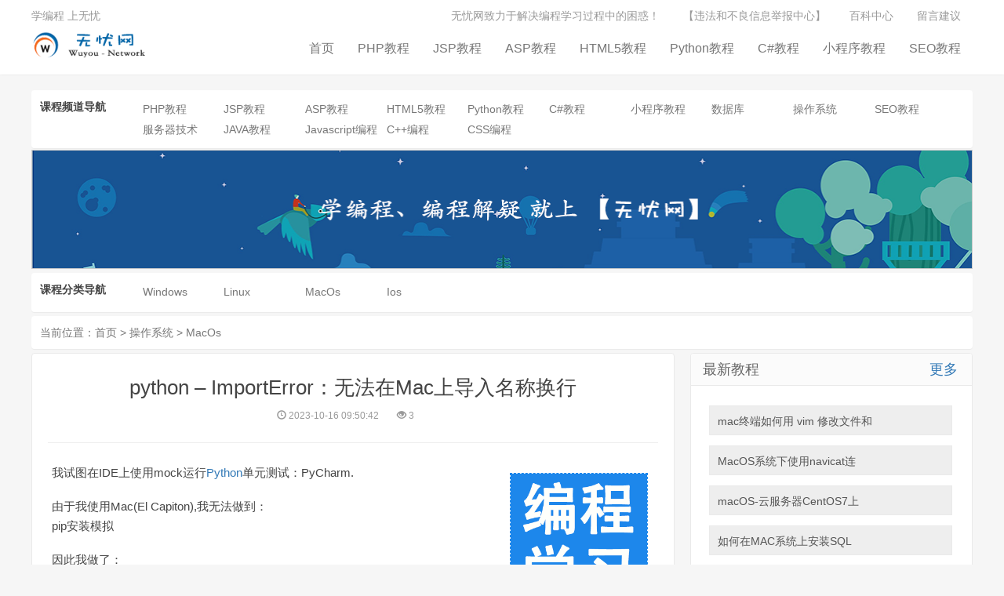

--- FILE ---
content_type: text/html
request_url: https://www.51frw.cn/system/macos/w1053.html
body_size: 7432
content:
<!doctype html>
<html lang="zh-CN">
<head>
<meta charset="utf-8">
<meta name="renderer" content="webkit">
<meta http-equiv="X-UA-Compatible" content="IE=edge">
<meta name="viewport" content="width=device-width, initial-scale=1">
<title>python – ImportError：无法在Mac上导入名称换行-无忧网</title>
<meta name="keywords" content="python – ImportError：无法在Mac上导入名称换行,无忧网">
<meta name="description" content="python – ImportError：无法在Mac上导入名称换行">
<link rel="stylesheet" type="text/css" href="/Public/Study/css/bootstrap.min.css">
<link rel="stylesheet" type="text/css" href="/Public/Study/css/nprogress.css">
<link rel="stylesheet" type="text/css" href="/Public/Study/css/style.css">
<link rel="stylesheet" type="text/css" href="/Public/Study/css/font-awesome.min.css">
<link rel="apple-touch-icon-precomposed" href="/Public/Study/images/icon.png">
<link rel="shortcut icon" href="/Public/Study/images/favicon.ico">
<script src="/Public/Study/js/jquery-2.1.4.min.js"></script>
<script src="/Public/Study/js/nprogress.js"></script>
<script src="/Public/Study/js/jquery.lazyload.min.js"></script>
<script src="/Public/Study/js/fun.js"></script>
<!--[if gte IE 9]>
<script src="/Public/Study/js/jquery-1.11.1.min.js" type="text/javascript"></script>
<script src="/Public/Study/js/html5shiv.min.js" type="text/javascript"></script>
<script src="/Public/Study/js/respond.min.js" type="text/javascript"></script>
<script src="/Public/Study/js/selectivizr-min.js" type="text/javascript"></script>
<![endif]-->
<!--[if lt IE 9]>
<script>window.location.href='upgrade-browser.html';</script>
<![endif]-->
<script type="text/javascript">
$(document).ready(function(){
	 
});
</script>
</head>
<body class="user-select single">
<header class="header">
	<nav class="navbar navbar-default" id="navbar">
		<div class="container">
		  	<div class="header-topbar hidden-xs link-border" id="topLogin">
		  		<script type="text/javascript">
		  			AjaxPost("/index.php?g=study&m=Index&a=loginTop","topLogin","");
		  		</script>
		   	</div>
		  	<div class="navbar-header">
				<button type="button" class="navbar-toggle collapsed" data-toggle="collapse" data-target="#header-navbar" aria-expanded="false"> <span class="sr-only"></span> <span class="icon-bar"></span> <span class="icon-bar"></span> <span class="icon-bar"></span> </button>
				<h1 class="logo hvr-bounce-in"><a href="/" title="无忧网"><img src="/Public/Home/images/logo.png" alt="无忧网"></a></h1>
		  	</div>
		  	<div class="collapse navbar-collapse" id="header-navbar"> 
				<ul class="nav navbar-nav navbar-right">
				  	<li><a data-cont="无忧网" title="无忧网" href="/">首页</a></li>
				  	<li><a data-cont="PHP教程" title="PHP教程" href="/php.html">PHP教程</a></li>
				  	<li><a data-cont="JSP教程" title="JSP教程" href="/jsp.html">JSP教程</a></li>
				  	<li><a data-cont="ASP教程" title="ASP教程" href="/asp.html">ASP教程</a></li>
				  	<li><a data-cont="HTML5教程" title="HTML5教程" href="/html5.html">HTML5教程</a></li>
				  	<li><a data-cont="python教程" title="python教程" href="/python.html">Python教程</a></li>
				  	<li><a data-cont="C#教程" title="C#教程" href="/net.html">C#教程</a></li>
				  	<li><a data-cont="小程序教程" title="小程序教程" href="/miniprogram.html">小程序教程</a></li>
				  	<li><a data-cont="SEO教程" title="SEO教程" href="/seo.html">SEO教程</a></li>
				</ul>
		  	</div>
		</div>
	</nav>
</header>
<!--频道导航start-->
<section class="container">
	<div class="menu">
		<div class="menu-left">
		课程频道导航
		</div>
		<div class="menu-right">
			<ul class="menu-ul">
				
					<li class="menu-li"><a href="/php.html">PHP教程</a></li>
				
					<li class="menu-li"><a href="/jsp.html">JSP教程</a></li>
				
					<li class="menu-li"><a href="/asp.html">ASP教程</a></li>
				
					<li class="menu-li"><a href="/html5.html">HTML5教程</a></li>
				
					<li class="menu-li"><a href="/python.html">Python教程</a></li>
				
					<li class="menu-li"><a href="/net.html">C#教程</a></li>
				
					<li class="menu-li"><a href="/miniprogram.html">小程序教程</a></li>
				
					<li class="menu-li"><a href="/database.html">数据库</a></li>
				
					<li class="menu-li"><a href="/system.html">操作系统</a></li>
				
					<li class="menu-li"><a href="/seo.html">SEO教程</a></li>
				
					<li class="menu-li"><a href="/server.html">服务器技术</a></li>
				
					<li class="menu-li"><a href="/java.html">JAVA教程</a></li>
				
					<li class="menu-li"><a href="/javascript.html">Javascript编程</a></li>
				
					<li class="menu-li"><a href="/cjj.html">C++编程</a></li>
				
					<li class="menu-li"><a href="/css.html">CSS编程</a></li>
				
			</ul>
		</div>
	</div>
</section>
<!--频道导航end-->
<!--广告start-->
<section class="container">
<div class="wrap_1">
  <script language="javascript" src="/Public/Study/js/adv_news.js"></script>
</div>
</section>
<!--广告end-->
<!--百科二级导航start-->
<section class="container second">
	<div class="menu">
		<div class="menu-left">
		课程分类导航
		</div>
		<div class="menu-right">
			<ul class="menu-ul">
				
					<li class="menu-li"><a href="/study/stuClass64.html">Windows</a></li>
				
					<li class="menu-li"><a href="/study/stuClass65.html">Linux</a></li>
				
					<li class="menu-li"><a href="/study/stuClass66.html">MacOs</a></li>
				
					<li class="menu-li"><a href="/study/stuClass67.html">Ios</a></li>
				 
			</ul>
		</div>
	</div>
</section>
<!--百科二级导航end-->
<!--当前位置start-->
<section class="container"> 
	<div class="curpos">
	当前位置：<a href="/">首页</a> > <a href="/system.html">操作系统</a> > <a href="/study/stuClass66.html">MacOs</a>
	</div>  
</section>
<section class="container" style="margin-top: 5px;">
<div class="content-wrap">
<div class="content">
  <header class="article-header">
	<h1 class="article-title">python &ndash; ImportError：无法在Mac上导入名称换行</h1>
	<div class="article-meta">
		<span class="item article-meta-time">
	  	<time class="time" data-toggle="tooltip" data-placement="bottom" title="" data-original-title="发表时间：2023-10-16 09:50:42"><i class="glyphicon glyphicon-time"></i> 2023-10-16 09:50:42</time>
	  </span> <span class="item article-meta-views" data-toggle="tooltip" data-placement="bottom" title="" id="newshits"><script type="text/javascript">
		  			AjaxPost("/index.php?g=Study&m=Index&a=tjHits","newshits","aid=31584");
		  		</script></span></div>
  </header>
  <article class="article-content">
  	<div class="rwcontent">
		<div style="float:right; width:25%; clear:left; padding:8px">
			<script language="javascript" src="/Public/Study/js/nryc.js"></script>
		</div>
		
                
                
                

                
                

<p>我试图在IDE上使用mock运行<a href='https://codeday.me/tag/python' title='Python' rel='nofollow' target='_blank'>Python</a>单元测试：PyCharm.</p>
<p>由于我使用Mac(El Capiton),我无法做到：<br />pip安装模拟</p>
<p>因此我做了：<br />sudo -H pip install –ignore-installed six<br />sudo -H pip install –ignore-installed mock</p>
<p>它安装成功.现在,当我编写测试时,它会抛出以下错误：</p>
<p></p>
<pre>&lt;code&gt;File "/Library/Python/2.7/site-packages/mock/__init__.py", line 2, in &lt;module&gt;
import mock.mock as _mock
  File "/Library/Python/2.7/site-packages/mock/mock.py", line 68, in &lt;module&gt;
from six import wraps
ImportError: cannot import name wraps
&lt;/code&gt;</pre>
<p>我该如何解决这个问题？</p><p class="current_nav">解决方法:</p><p>Mock需要<a href='https://github.com/testing-cabal/mock/blob/master/requirements.txt' title='six version 1.7 or newer' rel='nofollow' target='_blank'>six version 1.7 or newer</a>.pip show six来获取版本和pip install –upgrade six来升级.</p>
<p>如果这不起作用,请检查正在加载的六个版本.</p>
<p>&gt;检查Python版本</p>
<p></p>
<pre>&lt;code&gt;thomas:~$python -c 'import six; print(six.__version__)'
1.10.0
&lt;/code&gt;</pre>
<p>&gt;使用pip show six检查点数版本</p>
<p></p>
<pre>&lt;code&gt;thomas:~$pip show six | grep ^Version
Version: 1.10.0
&lt;/code&gt;</pre>
<p>&gt;检查Python位置</p>
<p></p>
<pre>&lt;code&gt;thomas:~$python -c 'import six; print(six.__file__)'
/Library/Python/2.7/site-packages/six.pyc
&lt;/code&gt;</pre>
<p>删除python版本和pip版本不同,从Python位置删除six.py和six.pyc</p>
<p>资料来源：</p>
<p><a href='https://stackoverflow.com/questions/31417964/importerror-cannot-import-name-wraps' title='Stackoverflow' rel='nofollow' target='_blank'>Stackoverflow</a></p>
<p><a href='https://github.com/testing-cabal/mock/issues/298' title='Github' rel='nofollow' target='_blank'>Github</a></p>
<p><a href='https://github.com/testing-cabal/mock/issues/321' title='Github' rel='nofollow' target='_blank'>Github</a></p>

	

                
                
                <br /><span class="STYLE10">【说明】</span>：<font color="ff0000">本文章由站长整理发布，文章内容不代表本站观点，如文中有侵权行为，请与本站客服联系(QQ:254677821)！</font>
  	</div> 
  </article>
  <div class="relates">
	<div class="title">
	  <h3>相关教程推荐</h3>
	</div>
	<ul>
	
	  <li><a href="/system/macos/w2865.html" title="macbook 屏保卡住" >macbook 屏保卡住</a></li>
	
	  <li><a href="/system/macos/w2657.html" title="【STM32H7】第3章 PHY芯片和STM32的MAC基础知识" >【STM32H7】第3章 PHY芯片和STM32的MAC基础知识</a></li>
	
	  <li><a href="/system/macos/w2512.html" title="mac安装uwsgi报错Exception: you need a C compiler to build uWSGI 解决方法" >mac安装uwsgi报错Exception: you need a C compiler to build uWSGI 解决方法</a></li>
	
	  <li><a href="/system/macos/w2479.html" title="Mac 下 brew安装慢的问题" >Mac 下 brew安装慢的问题</a></li>
	
	  <li><a href="/system/macos/w2274.html" title="偶遇RandomAccessFile" >偶遇RandomAccessFile</a></li>
	
	  <li><a href="/system/macos/w2006.html" title="Maclean教你读Oracle10046SQLTRACE" >Maclean教你读Oracle10046SQLTRACE</a></li>
	
	  <li><a href="/system/macos/w1870.html" title="mac_MySQL安装_MySQL" >mac_MySQL安装_MySQL</a></li>
	
	  <li><a href="/system/macos/w1735.html" title="Apple silicon mac 安装homebrew nodejs" >Apple silicon mac 安装homebrew nodejs</a></li>
	
	  <li><a href="/system/macos/w1553.html" title="Mac上的Java" >Mac上的Java</a></li>
	
	  <li><a href="/system/macos/w1454.html" title="如何在Mac上的Python中从TextEdit中打开文本文件？" >如何在Mac上的Python中从TextEdit中打开文本文件？</a></li>
	
	  <li><a href="/system/macos/w1370.html" title="Biopython：如何避免蛋白质的特定氨基酸序列,以便绘制Ramachandran图？" >Biopython：如何避免蛋白质的特定氨基酸序列,以便绘制Ramachandran图？</a></li>
	
	  <li><a href="/system/macos/w1356.html" title="javascript &ndash; 在Emacs js2-mode中找到语法警告的热键？" >javascript &ndash; 在Emacs js2-mode中找到语法警告的热键？</a></li>
	
	  <li><a href="/system/macos/w1136.html" title="java &ndash; Mac上的Android Studio：无法找到系统编译器" >java &ndash; Mac上的Android Studio：无法找到系统编译器</a></li>
	
	  <li><a href="/system/macos/w945.html" title="Java--使用多线程下载,断点续传技术原理(RandomAccessFile)" >Java--使用多线程下载,断点续传技术原理(RandomAccessFile)</a></li>
	
	  <li><a href="/system/macos/w939.html" title="Java_RandomAccessFile" >Java_RandomAccessFile</a></li>
	
	  <li><a href="/system/macos/w889.html" title="Create Virtual Machines with Vagrant and Puppet" >Create Virtual Machines with Vagrant and Puppet</a></li>
	
	  <li><a href="/system/macos/w728.html" title="mac10.11安装redis后，redis.so在哪？" >mac10.11安装redis后，redis.so在哪？</a></li>
	
	  <li><a href="/system/macos/w715.html" title="苹果MacOSX下编译安装php" >苹果MacOSX下编译安装php</a></li>
	
	  <li><a href="/system/macos/w318.html" title="Mac系统下使用brew搭建PHP(LNMP/LAMP)开发环境" >Mac系统下使用brew搭建PHP(LNMP/LAMP)开发环境</a></li>
	
	  <li><a href="/system/macos/w118.html" title="MacOS中的Python（和NumPy）开发环境设置" >MacOS中的Python（和NumPy）开发环境设置</a></li>
	 
	</ul>
	<div class="title">
	  <h3>其他课程推荐</h3>
	</div>
	<ul>
	
	  <li><a href="/seo/seo_zt/w139.html" title="使用site查询网站收录的常见问题" >使用site查询网站收录的常见问题</a></li>
	
	  <li><a href="/seo/seo_zt/w138.html" title="SEO之大量的长尾关键字如何管理" >SEO之大量的长尾关键字如何管理</a></li>
	
	  <li><a href="/seo/seo_zt/w132.html" title="网站导航栏如何设计才有利于SEO优化" >网站导航栏如何设计才有利于SEO优化</a></li>
	
	  <li><a href="/seo/seo_zt/w128.html" title="如何部署长尾关键词及其选择要点" >如何部署长尾关键词及其选择要点</a></li>
	
	  <li><a href="/seo/seo_zt/w122.html" title="SEO思维的误区,内容一定要原创吗？" >SEO思维的误区,内容一定要原创吗？</a></li>
	
	  <li><a href="/seo/seo_zt/w121.html" title="死链对网站有哪些危害" >死链对网站有哪些危害</a></li>
	
	  <li><a href="/seo/seo_zt/w104.html" title="为什么关键词互点可以提升网站排名" >为什么关键词互点可以提升网站排名</a></li>
	
	  <li><a href="/seo/seo_zt/w94.html" title="如何判断产品关键词的竞争强度" >如何判断产品关键词的竞争强度</a></li>
	
	  <li><a href="/seo/seo_zt/w68.html" title="什么是友情链接" >什么是友情链接</a></li>
	
	  <li><a href="/seo/seo_zt/w63.html" title="新站上线如何做到快速排名与收录" >新站上线如何做到快速排名与收录</a></li>
	
	  <li><a href="/seo/seo_zt/w58.html" title="如何让网站排名靠前" >如何让网站排名靠前</a></li>
	
	  <li><a href="/seo/seo_zt/w53.html" title="网站不收录原因分析及解决方法" >网站不收录原因分析及解决方法</a></li>
	
	  <li><a href="/seo/seo_zt/w47.html" title="影响网站收录的原因有哪些" >影响网站收录的原因有哪些</a></li>
	
	  <li><a href="/seo/seo_zt/w45.html" title="百度快照不更新的原因是什么" >百度快照不更新的原因是什么</a></li>
	
	  <li><a href="/seo/seo_zt/w30.html" title="如何用文章页做长尾关键词排名？" >如何用文章页做长尾关键词排名？</a></li>
	
	  <li><a href="/seo/seo_zt/w23.html" title=".edu顶级网址的权重会比较高吗？" >.edu顶级网址的权重会比较高吗？</a></li>
	
	  <li><a href="/seo/seo_zt/w16.html" title="移动端与PC端排名差距较大需要怎样调整？" >移动端与PC端排名差距较大需要怎样调整？</a></li>
	
	  <li><a href="/seo/seo_zt/w13.html" title="关键词排名出现波动该如何应对" >关键词排名出现波动该如何应对</a></li>
	
	  <li><a href="/seo/seo_zt/w12.html" title="网站文章页不收录怎么决解" >网站文章页不收录怎么决解</a></li>
	
	  <li><a href="/seo/seo_zt/w3.html" title="昆明SEO讲解百度快照倒退的问题" >昆明SEO讲解百度快照倒退的问题</a></li>
	 
	</ul>
  </div>
</div>
</div>
<aside class="sidebar">
<div class="fixed">   
  <div class="widget widget_sentence">
	<h3>最新教程<span style="float: right;margin-right: 3px;"><a href="/system.html">更多</a></span></h3>
	<div class="widget-sentence-content">
		<ul class="plinks ptags">  
		              
			<li><a href="/system/macos/w14635.html" draggable="false">mac终端如何用 vim 修改文件和</a></li>
		              
			<li><a href="/system/macos/w3563.html" draggable="false">MacOS系统下使用navicat连</a></li>
		              
			<li><a href="/system/macos/w3562.html" draggable="false">macOS-云服务器CentOS7上</a></li>
		              
			<li><a href="/system/macos/w3561.html" draggable="false">如何在MAC系统上安装SQL</a></li>
		              
			<li><a href="/system/macos/w3560.html" draggable="false">MacOS环境下Redis安装</a></li>
		              
			<li><a href="/system/macos/w3559.html" draggable="false">MACOS11 mysql8.0.2</a></li>
		      
		</ul>
	</div>
  </div>
</div>

	<div class="widget widget_hot">
		<h3>Windows</h3>
		<ul>
			
				<li style="line-height: 25px;">
					<a href="/system/windows/w11345.html" ><span class="text">关于WindowsPHP配置应用程序服务</span>
					</a>
				</li>
			
				<li style="line-height: 25px;">
					<a href="/system/windows/w10908.html" ><span class="text">windows+nginx环境如何安装f</span>
					</a>
				</li>
			
				<li style="line-height: 25px;">
					<a href="/system/windows/w10899.html" ><span class="text">讨论下windows下php操作Mssq</span>
					</a>
				</li>
			
				<li style="line-height: 25px;">
					<a href="/system/windows/w10233.html" ><span class="text">glib-2.49.4 static b</span>
					</a>
				</li>
			
				<li style="line-height: 25px;">
					<a href="/system/windows/w9585.html" ><span class="text">5-修改windows的远程桌面端口33</span>
					</a>
				</li>
			
				<li style="line-height: 25px;">
					<a href="/system/windows/w9228.html" ><span class="text">Windows环境下 Hadoop Er</span>
					</a>
				</li>
			
	 	</ul>
	</div>

	<div class="widget widget_hot">
		<h3>Linux</h3>
		<ul>
			
				<li style="line-height: 25px;">
					<a href="/system/linux/w14217.html" ><span class="text">使用Thinkphp开发上传到linux</span>
					</a>
				</li>
			
				<li style="line-height: 25px;">
					<a href="/system/linux/w13305.html" ><span class="text">Linux下使用crontab定时备份日</span>
					</a>
				</li>
			
				<li style="line-height: 25px;">
					<a href="/system/linux/w12147.html" ><span class="text">linux 常见服务端口</span>
					</a>
				</li>
			
				<li style="line-height: 25px;">
					<a href="/system/linux/w11277.html" ><span class="text">linux dd、echo 、watch</span>
					</a>
				</li>
			
				<li style="line-height: 25px;">
					<a href="/system/linux/w10068.html" ><span class="text">svn命令在linux下的使用</span>
					</a>
				</li>
			
				<li style="line-height: 25px;">
					<a href="/system/linux/w9714.html" ><span class="text">Linux中安装Oracle报错Orac</span>
					</a>
				</li>
			
	 	</ul>
	</div>

	<div class="widget widget_hot">
		<h3>MacOs</h3>
		<ul>
			
				<li style="line-height: 25px;">
					<a href="/system/macos/w3386.html" ><span class="text">java &ndash; WinXP和Mac OS </span>
					</a>
				</li>
			
				<li style="line-height: 25px;">
					<a href="/system/macos/w2979.html" ><span class="text">Scratch 3下载，最新版Scrat</span>
					</a>
				</li>
			
				<li style="line-height: 25px;">
					<a href="/system/macos/w2869.html" ><span class="text">苹果MacBook Pro usb连接i</span>
					</a>
				</li>
			
				<li style="line-height: 25px;">
					<a href="/system/macos/w2602.html" ><span class="text">Meta-Learning for Lo</span>
					</a>
				</li>
			
				<li style="line-height: 25px;">
					<a href="/system/macos/w2593.html" ><span class="text">Mac上ggtags-find-tag-</span>
					</a>
				</li>
			
				<li style="line-height: 25px;">
					<a href="/system/macos/w1079.html" ><span class="text">javascript &ndash; 在Mac中的F</span>
					</a>
				</li>
			
	 	</ul>
	</div>

	<div class="widget widget_hot">
		<h3>Ios</h3>
		<ul>
			
				<li style="line-height: 25px;">
					<a href="/system/ios/w2502.html" ><span class="text">解决IOS端微信H5页面软键盘弹起后页面</span>
					</a>
				</li>
			
				<li style="line-height: 25px;">
					<a href="/system/ios/w2458.html" ><span class="text">解决Vue axios post请求,后</span>
					</a>
				</li>
			
				<li style="line-height: 25px;">
					<a href="/system/ios/w1762.html" ><span class="text">javascript &ndash; 使用axios</span>
					</a>
				</li>
			
				<li style="line-height: 25px;">
					<a href="/system/ios/w936.html" ><span class="text">ios大文件下载封装</span>
					</a>
				</li>
			
				<li style="line-height: 25px;">
					<a href="/system/ios/w359.html" ><span class="text">iOS网络-NSURLSessionTa</span>
					</a>
				</li>
			
				<li style="line-height: 25px;">
					<a href="/system/ios/w68.html" ><span class="text">IOS应用版本迭代注意事项</span>
					</a>
				</li>
			
	 	</ul>
	</div>

<script language="javascript" src="/Public/Home/js/adv_news_right.js"></script>
</aside>
</section>
<footer class="footer">
	<div class="container">
		<p><script language="javascript" src="/Public/Study/js/bq.js"></script>无忧网 All rights reserved.【<a href="http://www.funly.net" target="_blank">范军手札</a>】旗下网站 【<a href="/ruanwen.html" target="_blank">百科中心</a>】 <a href="http://beian.miit.gov.cn" target="_blank">苏ICP备2023020142号</a> <a href="/sitemap.html">网站地图</a></p>
	  </div>
	<div id="gotop" style="display: block;"><a class="gotop" ></a>
	</div>
</footer>
<script src="/Public/Study/js/bootstrap.min.js"></script>
<script src="/Public/Study/js/jquery.ias.js"></script>
<script src="/Public/Study/js/scripts.js"></script>
</body>
</html>


--- FILE ---
content_type: text/html;charset=utf-8
request_url: https://www.51frw.cn/index.php?g=study&m=Index&a=loginTop
body_size: 544
content:
 	<ul class="site-nav topmenu">
		<li><a href="javascript:void(0);">无忧网致力于解决编程学习过程中的困惑！</a></li>
		<li><a href="https://www.12377.cn" target="_blank">【违法和不良信息举报中心】</a></li>
		<li><a href="/ruanwen.html">百科中心</a></li>
		<li><a href="/help/book.html">留言建议</a></li>
	</ul> 
	学编程 上无忧

--- FILE ---
content_type: text/html;charset=utf-8
request_url: https://www.51frw.cn/index.php?g=Study&m=Index&a=tjHits
body_size: 227
content:
<i class="glyphicon glyphicon-eye-open"></i> 3

--- FILE ---
content_type: text/css
request_url: https://www.51frw.cn/Public/Study/css/nprogress.css
body_size: 647
content:
@charset "utf-8";#nprogress{pointer-events:none;}#nprogress .bar{background:#3399CC;position:fixed;z-index:1000;top:0;left:0;width:100%;height:2px;}#nprogress .peg{display:block;position:absolute;right:0px;width:100px;height:100%;box-shadow:0 0 10px #29d,0 0 5px #29d;opacity:1.0;-webkit-transform:rotate(3deg) translate(0px,-4px);-ms-transform:rotate(3deg) translate(0px,-4px);transform:rotate(3deg) translate(0px,-4px);}.nprogress-custom-parent{overflow:hidden;position:relative;}.nprogress-custom-parent #nprogress .spinner,.nprogress-custom-parent #nprogress .bar{position:absolute;}@-webkit-keyframes nprogress-spinner{0%{-webkit-transform:rotate(0deg);}100%{-webkit-transform:rotate(360deg);}}@keyframes nprogress-spinner{0%{transform:rotate(0deg);}100%{transform:rotate(360deg);}}@media (min-width:1280px){#nprogress .spinner{display:block;position:fixed;z-index:10000;top:18px;right:15px;}#nprogress .spinner-icon{width:22px;height:22px;box-sizing:border-box;border:solid 2px transparent;border-top-color:#3399CC;border-left-color:#4CC3FF;border-radius:50%;-webkit-animation:nprogress-spinner 400ms linear infinite;animation:nprogress-spinner 400ms linear infinite;}}

--- FILE ---
content_type: text/css
request_url: https://www.51frw.cn/Public/Study/css/style.css
body_size: 12259
content:
@charset "utf-8";
body,div,dl,dt,dd,ul,ol,li,h1,h2,h3,h4,h5,h6,pre,code,form,button,input,fieldset,legend,input,textarea,p,blockquote,th,td,article,aside,details,figcaption,figure,#footer,#header,hgroup,menu,nav,section{margin:0;padding:0;}
body,dl,dt,dd,ul,ol,li,h1,h2,h3,h4,h5,h6,form,button,input,textarea,p,span,th,td,article,aside,nav,section,img,a{outline:none;transition:all 0.30s ease-in-out;-webkit-transition:all 0.30s ease-in-out;-moz-transition:all 0.30s ease-in-out;-o-transition:all 0.30s ease-in-out;-ms-transition:all 0.30s ease-in-out;}
article,aside,details,figcaption,figure,footer,header,hgroup,main,nav,section,summary{display:block;}
html,body{color:#444;background-color:#f6f6f6;overflow-x:hidden;}
html::-webkit-scrollbar{width:6px;height:6px;background:#CCC;}
html::-webkit-scrollbar-button{display:none;}
html::-webkit-scrollbar-track-piece{display:none;}
html::-webkit-scrollbar-thumb{background:#999;}
html::-webkit-scrollbar-thumb:hover{background:#3399CC;}
a{cursor:pointer;text-decoration:none;}
a:hover{text-decoration:none;}
li{display:list-item;list-style:none;text-align:-webkit-match-parent;}
li.active{background:#FFF;opacity:.9;filter:alpha(opacity=90);}
button.close:hover span{-moz-transition:all 0.8s ease-in-out;-webkit-transition:all 0.8s ease-in-out;-o-transition:all 0.8s ease-in-out;-ms-transition:all 0.8s ease-in-out;transition:all 0.8s ease-in-out;-moz-transform:rotate(360deg);-webkit-transform:rotate(360deg);-o-transform:rotate(360deg);-ms-transform:rotate(360deg);transform:rotate(360deg);}
.btn-default{border-color:#DDD;color:#666;}
.btn-default:hover,.btn-default:focus,.btn-default:active,.btn-default.active,.open > .dropdown-toggle.btn-default{border-color:#BBB;color:#444;}
.btn-primary{background-color:#3399CC;border-color:#3399CC;}
.btn-primary:hover,.btn-primary:focus,.btn-primary:active,.btn-primary.active,.open > .dropdown-toggle.btn-primary{background-color:#3399CC;border-color:#3399CC;opacity:0.85;filter:alpha(opacity=85);}
.btn-danger{background-color:#FF5E52;border-color:#FF5E52;}
.btn-danger:hover,.btn-danger:focus,.btn-danger:active,.btn-danger.active,.open > .dropdown-toggle.btn-danger{background-color:#EF4639;border-color:#EF4639;}
button.disabled{cursor:no-drop;}
body,input,button,textarea,select{font-family:"Microsoft YaHei","微软雅黑","Lantinghei SC","Open Sans",Arial,"Hiragino Sans GB","STHeiti","WenQuanYi Micro Hei",SimSun,sans-serif;}
.title,.pagetitle{margin-bottom:5px;overflow:hidden;}
.title .pagetitle h1,.pagetitle h2{font-size:20px;margin:0;float:left;cursor:pointer;}
.title h3:hover{color:#F73B3B;}
.title .more{float:right;position:relative;top:5px;}
.title .more a{display:inline-block;margin-left:20px;color:#999;}
.title .more a:hover{color:#3399CC;-webkit-transform:scale(1.05);transform:scale(1.05);-webkit-transition-timing-function:cubic-bezier(0.47,2.02,0.31,-0.36);transition-timing-function:cubic-bezier(0.47,2.02,0.31,-0.36);}
@font-face{font-family:'TaurusNormal';src:url('../fonts/TaurusNormal.woff') format('woff'),url('../fonts/TaurusNormal.ttf') format('truetype'),url('../fonts/TaurusNormal.svg') format('svg');}
::selection{background:#444;color:#FFF;}
::-moz-selection{background:#444;color:#FFF;}
::-webkit-selection{background:#444;color:#FFF;}
@media (min-width:768px){.container{width:auto;}}
@media (min-width:992px){.container{width:auto;}}
@media (min-width:1200px){.container{width:auto;}}
.container{position:relative;margin:0 auto;max-width:1200px;padding:0;}
@media (max-width:1240px){.container{margin:0 15px;}}
.header{}
.header-topbar{margin:10px 0px 5px;color:#999;}
.header-topbar a{color:#999;}
.header-topbar a:hover{color:#3399CC;text-decoration:none;}
.header-topbar .topmenu{float:right;}
.header-topbar .topmenu li{float:left;}
.header-topbar .topmenu a{display:block;color:#999;padding:0 15px;}
.header-topbar .topmenu a:hover{color:#3399CC;-webkit-transform:scale(1.05);transform:scale(1.05);-webkit-transition-timing-function:cubic-bezier(0.47,2.02,0.31,-0.36);transition-timing-function:cubic-bezier(0.47,2.02,0.31,-0.36);}
.header-topbar-dropdown-menu{min-width:0px;}
.header-topbar-dropdown-menu>li{width:100%;padding:3px 0;text-align:center;}
.header-topbar-dropdown-menu>li>a:hover{color:#3399CC;background:none;}
.navbar{background-color:#fff;width:100%;border:none;border-radius:0;min-height:60px;margin-bottom:20px;padding:0;-moz-box-shadow:0px 0px 2px rgba(0,0,0,.1);-webkit-box-shadow:0px 0px 2px rgba(0,0,0,.1);box-shadow:0px 0px 2px rgba(0,0,0,.1);}
.shadow{z-index:1000;-moz-box-shadow:0px 0px 3px rgba(0,0,0,.3);-webkit-box-shadow:0px 0px 3px rgba(0,0,0,.3);box-shadow:0px 0px 3px rgba(0,0,0,.3);}
.navbar-nav>li{height: 60px;padding-top: 12px;}
.navbar-nav>li>a{color:#777;padding:0px 15px;line-height:30px;font-size:16px;}
.container-fluid>.navbar-collapse,.container-fluid>.navbar-header,.container>.navbar-collapse,.container>.navbar-header{margin-right:0px;margin-left:0px;}
.navbar>.container .logo{display:inline-block;vertical-align:middle;-webkit-transform:translateZ(0);transform:translateZ(0);box-shadow:0 0 1px rgba(0,0,0,0);-webkit-backface-visibility:hidden;backface-visibility:hidden;-moz-osx-font-smoothing:grayscale;-webkit-transition-duration:0.5s;transition-duration:0.5s;}
.navbar>.container .logo:hover,.navbar>.container .logo:focus,.navbar>.container .logo:active{-webkit-transform:scale(1.1);transform:scale(1.1);-webkit-transition-timing-function:cubic-bezier(0.47,2.02,0.31,-0.36);transition-timing-function:cubic-bezier(0.47,2.02,0.31,-0.36);}
.navbar-toggle{position:relative;float:right;padding:9px 10px;margin:12px 0px 0px;background-color:transparent;background-image:none;border:1px solid transparent;border-radius:4px;}
.navbar-default .navbar-toggle{border-color:#3399CC;}
.navbar-default .navbar-toggle .icon-bar{background-color:#3399CC;}
.navbar-default .navbar-toggle:focus,.navbar-default .navbar-toggle:hover{background-color:#EFEFEF;opacity:.8;filter:alpha(opacity=80);}
.navbar-default .navbar-nav>li>a:focus,.navbar-default .navbar-nav>li>a:hover{color:#3399CC;background-color:transparent;}
.navbar-default .navbar-nav>.active>a,.navbar-default .navbar-nav>.active>a:focus,.navbar-default .navbar-nav>.active>a:hover{color:#3399CC;background:none;}
.navbar-nav li a:after{content:'';width:5px;height:100px;background-color:#3399CC;-webkit-border-radius:50%;-moz-border-radius:50%;border-radius:50%;-webkit-transform:rotate(45deg) translate(0%,0%);-moz-transform:rotate(45deg) translate(0%,0%);-ms-transform:rotate(45deg) translate(0%,0%);-o-transform:rotate(45deg) translate(0%,0%);transform:rotate(45deg) translate(0%,0%);-webkit-transform-origin:100% 50%;-moz-transform-origin:100% 50%;-ms-transform-origin:100% 50%;-o-transform-origin:100% 50%;transform-origin:100% 50%;position:absolute;top:50px;left:35px;margin-left:50px;margin-top:-110px;opacity:0;-webkit-opacity:0;-moz-opacity:0;}
@-moz-keyframes comets{
0%{width:0;opacity:0;-webkit-opacity:0;-moz-opacity:0;-webkit-transform:rotate(45deg) translate(-20%,-100%);-moz-transform:rotate(45deg) translate(-20%,-100%);-ms-transform:rotate(45deg) translate(-20%,-100%);-o-transform:rotate(45deg) translate(-20%,-100%);transform:rotate(45deg) translate(-20%,-100%);}
50%{width:2px;opacity:1;-webkit-opacity:1;-moz-opacity:1;}
100%{width:0%;opacity:0;-webkit-opacity:0;-moz-opacity:0;-webkit-transform:rotate(45deg) translate(20%,100%);-moz-transform:rotate(45deg) translate(20%,100%);-ms-transform:rotate(45deg) translate(20%,100%);-o-transform:rotate(45deg) translate(20%,100%);transform:rotate(45deg) translate(20%,100%);}
}
@-webkit-keyframes comets{0%{width:0;opacity:0;-webkit-opacity:0;-moz-opacity:0;-webkit-transform:rotate(45deg) translate(-20%,-100%);-moz-transform:rotate(45deg) translate(-20%,-100%);-ms-transform:rotate(45deg) translate(-20%,-100%);-o-transform:rotate(45deg) translate(-20%,-100%);transform:rotate(45deg) translate(-20%,-100%);}
50%{width:2px;opacity:1;-webkit-opacity:1;-moz-opacity:1;}
100%{width:0%;opacity:0;-webkit-opacity:0;-moz-opacity:0;-webkit-transform:rotate(45deg) translate(20%,100%);-moz-transform:rotate(45deg) translate(20%,100%);-ms-transform:rotate(45deg) translate(20%,100%);-o-transform:rotate(45deg) translate(20%,100%);transform:rotate(45deg) translate(20%,100%);}
}
@keyframes comets{0%{width:0;opacity:0;-webkit-opacity:0;-moz-opacity:0;-webkit-transform:rotate(45deg) translate(-20%,-100%);-moz-transform:rotate(45deg) translate(-20%,-100%);-ms-transform:rotate(45deg) translate(-20%,-100%);-o-transform:rotate(45deg) translate(-20%,-100%);transform:rotate(45deg) translate(-20%,-100%);}
50%{width:2px;opacity:1;-webkit-opacity:1;-moz-opacity:1;}
100%{width:0%;opacity:0;-webkit-opacity:0;-moz-opacity:0;-webkit-transform:rotate(45deg) translate(20%,100%);-moz-transform:rotate(45deg) translate(20%,100%);-ms-transform:rotate(45deg) translate(20%,100%);-o-transform:rotate(45deg) translate(20%,100%);transform:rotate(45deg) translate(20%,100%);}
}
@media (max-width:800px){.hidden-index{display:none !important;}
}
@media (max-width:768px){.navbar-nav{overflow:hidden;}
}
.content-wrap{width:100%;float:left;min-height:1000px;}
.content{position:relative;min-height:500px;margin-right:380px;margin-bottom:15px;}
@media (max-width:1000px){.content{margin-right:0;}
.sidebar{display:none;}
}
.carousel-indicators{bottom:6px;}
.carousel{margin-bottom:15px;z-index:1;}
.carousel-inner{width:100%;max-height:200px;}
.carousel-inner .item a{display:block;text-align:center;}
.carousel-inner .item img{margin:0 auto;border-radius:4px;}
.carousel-control.left,.carousel-control.right{background:none;}
.carousel-control{width:40px;height:80px;top:50%;margin-top:-40px;}
.carousel-control:hover{background-color:#000;opacity:.5;filter:alpha(opacity=50);color:#fff;}
.jumbotron{display:none;padding:15px;}
.jumbotron h1{margin-bottom:15px;}
.jumbotron p{text-indent:2em;}
@media (max-width:600px){.carousel{display:none;}
.jumbotron{display:block;}
}
@media (max-width:480px){.jumbotron{display:none;}
}

.excerpt1{clear:both;border:1px solid #EAEAEA;padding:3px 3px 3px 3px;overflow:hidden;background-color:#fff;margin-bottom:-1px;}
.excerpt1:hover{background-color:#FBFDFF;border-color:#42B5EF;position:relative;z-index:20;}
.excerpt1 header{margin-bottom:4px; height: 23px; background:url(../images/list.png) no-repeat 0px 0px;background-size:28px 20px;}
.excerpt1 h2{display:inline;font-size:14px;line-height:22px;margin-top:0;font-weight:lighter;margin-left: 35px;}
.excerpt1 h2 a{color:#000;}
.excerpt1 h2 a:hover{color:#3399CC;}

.excerpt-minic{border:1px solid #eaeaea;padding:20px;overflow:hidden;background-color:#fff;margin-bottom:15px;border-radius:4px;}
.excerpt-minic h2{font-size:22px;line-height:24px;margin-top:0;font-weight:bold;margin:0 0 15px;}
.excerpt-minic h2 a{color:#555;}
.excerpt-minic h2 a:hover{color:#3399CC;}
.excerpt-minic .note{color:#666;margin-bottom:0;text-indent:28px;cursor:default;}
.excerpt-minic-index h2{font-size:18px;}
.excerpt-minic-index .meta{border-bottom:none;padding-bottom:0;}
.excerpt-minic-index .red{margin-left:-8px;color:#F73B3B;}
.excerpt-minic-index span.red:hover{cursor:pointer;color:#F46D6D;}
.excerpt{clear:both;border:1px solid #EAEAEA;padding:20px 20px 20px 20px;overflow:hidden;background-color:#fff;margin-bottom:2px;}
.excerpt:hover{background-color:#FBFDFF;border-color:#42B5EF;position:relative;z-index:20;}
.excerpt-1{border-radius:4px 4px 0 0;}
.excerpt .focus{float:left;margin-left:-235px;width:220px;}
.excerpt .thumb{border-radius:5px;width:220px;height:150px;overflow:hidden;}
.excerpt img{display:inline;}
.excerpt .focus:hover{-webkit-transform:scale(1.05);transform:scale(1.05);-webkit-transition-timing-function:cubic-bezier(0.47,2.02,0.31,-0.36);transition-timing-function:cubic-bezier(0.47,2.02,0.31,-0.36);}
.excerpt header{margin-bottom:10px; height: 30px; background:url(../images/ico1.png) no-repeat 0px 0px;background-size:30px 24px;}
.excerpt .cat{color:#FFF;background-color:#3399CC;padding:3px 6px;font-size:12px;display:inline-block;position:relative;top:-2px;margin-right:6px;}
.excerpt .cat:hover{opacity:.8;}
.excerpt .cat i{position:absolute;top:50%;margin-top:-4px;right:-4px;display:inline-block;width:0;height:0;vertical-align:middle;border-left:4px solid #3399CC;border-top:4px solid transparent;border-bottom:4px solid transparent;}
.excerpt h2{display:inline;font-size:18px;line-height:24px;margin-top:0;font-weight:bold;margin-left: 35px;}
.excerpt h2 a{color:#555;}
.excerpt h2 a:hover{color:#3399CC;}
.excerpt .meta{color:#999;font-size:12px;margin-bottom:10px;}
.excerpt .time,.excerpt .comment,.excerpt .views{cursor:pointer;margin-right:20px;}
.comment input{margin-bottom:5px;border:2px solid #ccd4d9;}
.excerpt .time:hover,.excerpt .comment:hover,.excerpt .views:hover{color:#3399CC;}
@media (max-width:680px){.excerpt .comment{display:none;}
}
.excerpt .meta a{color:#999;}
.excerpt .note{font-size:12px;color:#999;word-wrap:break-word;line-height:20px;cursor:default;}
.pagination{margin:0;padding:20px;text-align:center;font-size:12px;display:block;}
.pagination ul{display:inline-block;*display:inline;*zoom:1;margin-left:0;margin-bottom:0;padding:0}
.pagination ul > li{display:inline;}
.pagination ul > li > a,.pagination ul > li > span{margin:0 2px;float:left;padding:5px 12px;background-color:#DDD;color:#666;border-radius:2px;opacity:.88;filter:alpha(opacity=88);}
.pagination ul > li > a:hover,.pagination ul > li > a:focus{opacity:1;}
.pagination ul > .active > a,.pagination ul > .active > span{background-color:#45B6F7;color:#FFF;}
.pagination ul > .active > a,.pagination ul > .active > span{cursor:default;}
.pagination ul > li > span,.pagination ul > .disabled > span,.pagination ul > .disabled > a,.pagination ul > .disabled > a:hover,.pagination ul > .disabled > a:focus{color:#999999;background-color:transparent;cursor:default;}
.pagination-loading{text-align:center;padding:15px 0;}
.ias_trigger{margin:15px 0 0;}
.ias_trigger a{display:block;background-color:#E6E6E6;line-height:32px;text-align:center;color:#999;}
.ias_trigger a:hover{display:block;background-color:#DDD;color:#666;}
.single .content{padding:0 20px;background-color:#fff;border:1px solid #EAEAEA;border-radius:4px;}
.article-header{margin-bottom:20px;padding:25px 0;border-bottom:1px solid #EEE;text-align:center;}
.article-title{margin-top:0;font-size:26px;line-height:36px;}
.article-title a,.article-title a:hover{color:#555;}
.article-meta{margin-top:10px;font-size:12px;color:#999;}
.article-meta .item{margin-right:20px;cursor:pointer;}
.article-meta .item a{color:#666;}
.article-meta .item a:hover{color:#3399CC;}
@media (max-width:1080px){.article-meta .article-meta-comment{display:none;}
}
@media (max-width:1000px){.article-meta .article-meta-comment{display:inline-block;}
}
@media (max-width:720px){.article-meta .article-meta-comment{display:none;}
.article-meta .article-meta-source{display:none;}
}
@media (max-width:420px){.article-meta .article-meta-category{display:none;}
}
.article-content{font-size:15px;line-height:25px;word-wrap:break-word;cursor:default;}
.article-content img{margin:5px 0px;/*display:block;*/max-width:100%;height:auto;border:1px dashed #1d87eb}
.article-content img:hover{cursor:pointer;border-radius:5px;-moz-box-shadow:0px 0px 6px rgba(51,153,204,.6);-webkit-box-shadow:0px 0px 6px rgba(51,153,204,.6);box-shadow:0px 0px 6px rgba(51,153,204,.6);-webkit-transform:scale(1.02);transform:scale(1.02);-webkit-transition-timing-function:cubic-bezier(0.47,2.02,0.31,-0.36);transition-timing-function:cubic-bezier(0.47,2.02,0.31,-0.36);}
.article-content p{/*text-indent:30px;*/margin-bottom:18px;word-wrap:break-word;}
.article-content pre{-webkit-user-select:text;-moz-user-select:text;-ms-user-select:text;-khtml-user-select:text;user-select:text;margin-bottom:18px;margin:5px 1%;padding:5px 1%;line-height: 24px;width: 96%;white-space: pre-wrap;}
.article-copyright{background-color:#EEE;padding-right:30px;font-size:12px;padding:3px 0;border-radius:3px;color:#aaa;text-align:center;cursor:default;}
.article-content .article-copyright a,.article-copyright a:hover{color:#AAA;text-decoration:none;}
.article-content .article-copyright:hover{background:#3399CC;color:#FFF;}
.article-content .article-copyright:hover a{color:#FFF;}
.article-tags{margin:30px 0;text-align:center;cursor:default;}
.article-tags a{display:inline-block;padding:4px 7px 3px;margin:0 4px 4px 0;color:#FFF;font-size:12px;background-color:#3399CC;opacity:0.85;filter:alpha(opacity=85);}
.article-tags a:hover{opacity:1;filter:alpha(opacity=100);-webkit-transform:scale(1.05);transform:scale(1.05);-webkit-transition-timing-function:cubic-bezier(0.47,2.02,0.31,-0.36);transition-timing-function:cubic-bezier(0.47,2.02,0.31,-0.36);}
.single .title{border-bottom:1px solid #EAEAEA;padding-bottom:10px;}
.relates{margin-top: 10px;}
.relates ul{margin-left:18px;color:#BBB;margin-bottom:30px;}
.relates li{margin-top:12px;list-style:disc;}
.relates a{color:#777;}
.relates a:hover{color:#3399CC;text-decoration:underline;}
#comment{margin-bottom:15px;font-size:16px;}
#respond,#postcomments{position:relative;}
#respond{padding-bottom:25px;}
.comment-signarea{background-color:#F6F6F6;border-radius:7px;padding:30px 20px;text-align:center;margin-bottom:20px;}
.comment-signarea h3{margin:0;padding:0;margin-bottom:15px;font-weight:normal;font-size:18px;cursor:pointer;}
#respond .comment{position:relative;}
.comment-title{font-size:12px;color:#999;float:left;margin-left:-46px;width:36px;text-align:center;}
.comment-title .avatar{height:36px;width:36px;border-radius:50%;margin-bottom:5px;}
.comment-title img:hover{cursor:pointer;-moz-transition:all 0.8s ease-in-out;-webkit-transition:all 0.8s ease-in-out;-o-transition:all 0.8s ease-in-out;-ms-transition:all 0.8s ease-in-out;transition:all 0.8s ease-in-out;-moz-transform:rotate(360deg);-webkit-transform:rotate(360deg);-o-transform:rotate(360deg);-ms-transform:rotate(360deg);transform:rotate(360deg);}
.comment-box{border:2px solid #CCD4D9;border-radius:2px;padding:4px 4px 0px;background-color:#FFF;position:relative;z-index:10;}
#comment-textarea{width:100%;resize:none;overflow-x:hidden;overflow-y:auto;border:none;line-height:22px;font-size:14px;outline:0;color:#666;height:68px;}
#comment-textarea::-webkit-scrollbar{width:3px;height:3px;background:#CCC;border-radius:5px;}
#comment-textarea::-webkit-scrollbar-button{display:none;}
#comment-textarea::-webkit-scrollbar-track-piece{display:none;}
#comment-textarea::-webkit-scrollbar-thumb{background:#999;border-radius:5px;}
#comment-textarea::-webkit-scrollbar-thumb:hover{background:#3399CC;}
.comment-ctrl{background-color:#FBFBFB;height:36px;margin-left:-4px;border-top:solid 1px #F2F2F2;z-index:5;}
.comment-box span.emotion{color:#666;position:absolute;left:-2px;bottom:-2px;height:38px;line-height:38px;padding:0 10px;cursor:pointer;}
.comment-box span.emotion:hover{color:#3399CC;-webkit-transform:scale(1.1);transform:scale(1.1);-webkit-transition-timing-function:cubic-bezier(0.47,2.02,0.31,-0.36);transition-timing-function:cubic-bezier(0.47,2.02,0.31,-0.36);}
.qqFace{margin-top:4px;background:#FFF;padding:2px;border-radius:5px;-moz-box-shadow:0px 0px 6px rgba(51,153,204,.3);-webkit-box-shadow:0px 0px 6px rgba(51,153,204,.3);box-shadow:0px 0px 6px rgba(51,153,204,.3);}
.qqFace table td{padding:0px;}
.qqFace table td img{cursor:pointer;}
.qqFace table td img:hover{-webkit-transform:scale(1.05);transform:scale(1.05);-webkit-transition-timing-function:cubic-bezier(0.47,2.02,0.31,-0.36);transition-timing-function:cubic-bezier(0.47,2.02,0.31,-0.36);-moz-box-shadow:0px 0px 5px rgba(51,153,204,.9);-webkit-box-shadow:0px 0px 5px rgba(51,153,204,.9);box-shadow:0px 0px 5px rgba(51,153,204,.9);}
#comment-submit{position:absolute;right:-2px;bottom:-2px;background:#3399CC;border:none;border:2px solid;border-color:#3399CC;border-left:none;border-top:none;padding:0px;width:100px;height:38px;color:#FFF;outline:0;border-radius:0 0 2px 0;font-size:16px;z-index:6;}
#comment-submit:hover{background-color:#c5c1c1;border-color:#CCD4D9;color:#fcfcfc;border-top:solid 1px #F2F2F2;}
.comment-prompt{cursor:pointer;display:none;text-align:center;font-size:14px;line-height:38px;color:#3399CC;}
.comment-prompt:hover{color:#F46D6D;}
.comment-success{cursor:pointer;display:none;text-align:center;font-size:14px;line-height:38px;color:#3399CC;}
.comment-success:hover{color:#F46D6D;}
@media (max-width:480px){.comment-prompt{margin-left:-28px;display:none;font-size:12px;}
.comment-success{margin-left:-28px;display:none;font-size:12px;}
}
#postcomments{padding-bottom:20px;}
.commentlist{padding:0;margin:0;list-style:none;margin-bottom:10px;cursor:pointer;}
.comment-content{border-bottom:#EEE 1px solid;}
.comment-content:hover{opacity:.7;filter:alpha(opacity=70);}
.comment-content:hover img{-webkit-transform:scale(1.05);transform:scale(1.05);-webkit-transition-timing-function:cubic-bezier(0.47,2.02,0.31,-0.36);transition-timing-function:cubic-bezier(0.47,2.02,0.31,-0.36);}
.comment-content:hover img.avatar{-moz-transition:all 0.8s ease-in-out;-webkit-transition:all 0.8s ease-in-out;-o-transition:all 0.8s ease-in-out;-ms-transition:all 0.8s ease-in-out;transition:all 0.8s ease-in-out;-moz-transform:rotate(360deg);-webkit-transform:rotate(360deg);-o-transform:rotate(360deg);-ms-transform:rotate(360deg);transform:rotate(360deg);}
.comment-f{position:absolute;right:0;font-size:16px;color:#ccc;}
.comment-avatar{width:36px;height:36px;background-color:#FFF;float:left;display:inline;position:relative;margin-top:19px;}
.comment-avatar .avatar{display:block;border-radius:50%;width:36px;height:36px;}
.comment-main{margin-left:5px;margin-right:30px;color:#888;line-height:22px;position:relative;font-size:14px;padding:0 0 15px;word-wrap:break-word;max-height:300px;overflow:hidden;}
.comment-main p{margin-top:15px;margin-bottom:0;}
.comment-main span.time{margin:0 5px;font-size:12px;color:#BBB;}
.comment-main span.address{color:#3399CC;margin:0 5px;}
.quotes{margin-top:20px;width:100%;text-align:center;font-size:12px;color:#AAA;}
.quotes span,.quotes a{padding:5px 10px;margin:0 3px;background:#EEE;border-radius:5px;}
.quotes a{color:#666;text-decoration:none;}
.quotes a:hover{color:#FFFFFF;background:#3399CC;}
.quotes .disabled{cursor:not-allowed;}
.quotes .current{background:#3399CC;color:#FFFFCC;cursor:default;}
.sidebar{float:left;margin-left:-360px;width:360px;position:relative;}
.widget{clear:both;position:relative;margin-bottom:15px;background-color:#fff;border-radius:4px;border:1px solid #eaeaea;overflow:hidden;}
.widget h3{font-size:18px;color:#666;border-bottom:1px solid #eaeaea;background-color:#fbfbfb;margin:0;padding:11px 15px 10px;cursor:default;}.widget h3:hover{cursor:pointer;color:#F73B3B;}
.widget-tabs{height:200px;}
.nav-tabs{background-color:#fbfbfb;line-height:42px;height:42px;border-bottom:1px solid #EAEAEA;}.nav-tabs>li>a{outline:medium none;color:#777;margin-right:0px;border:1px solid transparent;border-radius:0;border-right:1px solid #DDD !important;}
.nav-tabs>li.active>a,.nav-tabs>li.active>a:focus,.nav-tabs>li.active>a:hover{color:#3399CC !important;}
.widget-tabs .tab-content{padding:15px;}.widget-tabs .tab-content li{margin-bottom:12px;overflow:hidden;text-overflow:ellipsis;white-space:nowrap;font-size:12px;}
.widget-tabs .tab-content li time{float:right;color:#BBB;margin-left:10px;}
.widget-tabs .tab-content li a{max-width:280px;display:block;white-space:nowrap;overflow:hidden;text-overflow:ellipsis;color:#999;}
.widget-tabs .tab-content li a:hover{color:#3399CC;}
.widget-tabs .tab-content .centre h4{text-align:center;font-size:20px;line-height:20px;margin:25px 0;}
.widget-tabs .tab-content .centre p{text-align:center;}
.widget-tabs .tab-content .contact h2{text-align:center;font-size:20px;line-height:40px;margin:20px 0;font-family:'TaurusNormal';}.widget-tabs .tab-content .contact a{color:#444;}
.widget-tabs .tab-content .contact a:hover{color:#3399CC;}
.form-control{padding:5px 5px 5px 10px;border-radius:0px;box-shadow:none;-webkit-box-shadow:none;-moz-box-shadow:none;}
.form-control:focus{border:#3399CC solid 1px;box-shadow:none;-webkit-box-shadow:none;-moz-box-shadow:none;}
.btn-search{border-radius:0px;background:#3399CC;color:#FFF;border:#3399CC solid 1px;}
.btn-search:hover{background:#FFF;color:#3399CC;border:#3399CC solid 1px;}
.widget-sentence-content{padding:15px;cursor:pointer;}
.widget-sentence-link{padding:15px;cursor:pointer;}
.widget-sentence-content h4{color:#3399CC;font-size:20px;margin:0px 0px 10px;}
.widget-sentence-content h4:hover{color:#31B2F3;}
.widget-sentence-content p{font-size:12px;color:#AAA;}
.widget_hot li a{padding:10px 15px 10px 10px;color:#888;border-bottom:solid 1px #eee;overflow:hidden;position:relative;display:block;font-size:14px;}
.widget_hot li a:hover{background-color:#FBFDFF;-webkit-transform:scale(1.05);transform:scale(1.05);-webkit-transition-timing-function:cubic-bezier(0.47,2.02,0.31,-0.36);transition-timing-function:cubic-bezier(0.47,2.02,0.31,-0.36);}
.widget_hot .thumbnail{float:left;margin-left:-135px;border:none;margin-bottom:0;}
.widget_hot .thumbnail img{width:122px;height:86px;}
.widget_hot .text{display:block;padding-left: 35px; background:url(../images/ico2.png) no-repeat 0px 0px; background-size: 30px 24px;}
.widget_hot .text1{display:block;padding-left: 5px;}
.widget_hot .text2{display:block;padding-left: 35px; background:url(../images/ico3.png) no-repeat 0px 0px; background-size: 30px 24px;}
.widget_hot li a:hover .text{color:#3399CC;}
.widget_hot .muted{margin-right:15px;font-size:12px;color:#BBB;}
.footer{clear:both;padding:24px 15px;font-size:12px;line-height:12px;text-align:center;text-transform:uppercase;color:#999;background-color:#FFF;-moz-box-shadow:0px 0px 2px 0px rgba(0,0,0,.1);-webkit-box-shadow:0px 0px 2px 0px rgba(0,0,0,.1);box-shadow:0px 0px 2px 0px rgba(0,0,0,.1);}
.footer a{color:#999;}
.footer a:hover{color:#3399CC;}
@media (max-width:380px){.sitemap{display:none;}
}
.gotop{cursor:pointer;position:fixed;right:25px;bottom:25px;z-index:99999;display:block;width:50px;height:50px;background:url(../images/backtop.png) no-repeat 0 0;opacity:0.5;filter:alpha(opacity=50);}
.gotop:hover{background:url(../images/backtop.png) no-repeat 0 -52px;}
.tooltip-inner{max-width:200px;padding:3px 8px;color:#FFF;text-align:center;background-color:#3399CC;border-radius:4px;}
.tooltip.top .tooltip-arrow{bottom:0;left:50%;margin-left:-5px;border-width:5px 5px 0;border-top-color:#3399CC;}
.tooltip.top-left .tooltip-arrow{right:5px;bottom:0;margin-bottom:-5px;border-width:5px 5px 0;border-top-color:#3399CC;}
.tooltip.top-right .tooltip-arrow{bottom:0;left:5px;margin-bottom:-5px;border-width:5px 5px 0;border-top-color:#3399CC;}
.tooltip.right .tooltip-arrow{top:50%;left:0;margin-top:-5px;border-width:5px 5px 5px 0;border-right-color:#3399CC;}
.tooltip.left .tooltip-arrow{top:50%;right:0;margin-top:-5px;border-width:5px 0 5px 5px;border-left-color:#3399CC;}
.tooltip.bottom .tooltip-arrow{top:0;left:50%;margin-left:-5px;border-width:0 5px 5px;border-bottom-color:#3399CC;}
.tooltip.bottom-left .tooltip-arrow{top:0;right:5px;margin-top:-5px;border-width:0 5px 5px;border-bottom-color:#3399CC;}
.tooltip.bottom-right .tooltip-arrow{top:0;left:5px;margin-top:-5px;border-width:0 5px 5px;border-bottom-color:#3399CC;}
@media (max-width:700px){.excerpt .note{height:60px;overflow:hidden}
}
@media (max-width:640px){.article-header{text-align:left;padding:15px 0;}
.article-title{font-size:18px;font-weight:bold;margin-bottom:5px;line-height:22px;}
.article-meta .item{margin-right:10px;}
.asb-post{margin-bottom:15px;}
.article-content img{border-radius:5px;}
.post-copyright{display:none;}
.action-share{text-align:left;}
.article-tags{text-align:left;}
.rollbar{right:-120px;}
.article-content{font-size:15px;line-height:24px;}
.article-content p,.article-content h2,.article-content h3,.article-content h4{margin-bottom:15px;}
.article-content h2{font-size:16px;font-weight:bold;margin:15px -10px 15px -10px;line-height:18px;padding-left:10px;border-left:none}
.article-content ul,.article-content ol{margin-left:20px;}
.content{min-height:200px;}
.pagetitle h1{font-size:16px;font-weight:bold;}
.excerpt{padding:10px 10px 10px 10px;}
.excerpt .focus{width:160px;margin-left:-170px;}
.excerpt .thumb{width:160px;height:109px;}
.excerpt .note{height:40px;overflow:hidden}
.excerpt .cat{display:none;}
.excerpt h2,.excerpt-minic h2{font-size:16px;line-height:18px;}
.excerpt-minic{padding:10px;}
.excerpt-minic-index h2{font-size:16px;margin-bottom:5px;}
.excerpt-minic .note{font-size:12px;text-indent:24px;}
.pageheader,.page-template-pagesnavs-php .pageheader{margin-top:-11px;}
.pageheader h1{font-weight:bold;font-size:18px;}
.pageheader .note{font-size:12px;}
.container-page{padding-left:110px;}
.container-page .content{padding:15px;}
.container-page .content::after{display:none;}
.pageside{width:100px;}
.pagemenu{margin-bottom:5px;}
.pagemenu li a{padding:7px 10px;font-size:14px;font-weight:bold;}
.branding{padding:30px 15px;}
.branding h1,.branding h2{font-size:20px;margin-bottom:10px;}
.btn-lg{font-size:14px;padding:6px 15px;}
.pagetitle h1,.pagetitle h2,.pagetitle h3{font-size:16px;font-weight:bold;}
.title h3{font-size:16px;}
.title .more{display:none;}
.archives-list span{display:none;}
.archives h3{font-size:16px;font-weight:bold;}
}
@media (max-width:480px){.container{margin:0 10px;}
.single section.container{margin:0;}
.single .content{border:none;padding:0 15px;border-radius:0}
.article-header{margin-bottom:10px;}
.carousel-indicators{bottom:2px;}
.carousel-indicators li,.carousel-indicators li.active{width:7px;height:7px;margin:0 1px;}
.cat-first{padding:10px 10px 10px 170px;}
.cat-first .thumbnail{margin-left:-160px;width:150px;}
.cat-first .note{display:none;}
.cat-first .meta .comment{display:none;}
.cat-first h2,.excerpt-minic h2{font-size:16px;line-height:20px;}
.cat-posts li{width:50%;}
.cat-posts li a{padding:10px;}
.cat-posts li:nth-child(1){border-radius:0}
.cat-posts li:nth-child(1),.cat-posts li:nth-child(2){border-bottom:none;}
.cat-posts li:nth-child(3){border-left:1px solid #eaeaea;border-radius:0 0 0 4px;}
.tag-clouds a{width:49%}
.plinks ul li{width:50%;}
.page-template-pagesresetpassword-php section.container{margin:0;}
.page-template-pagesresetpassword-php .content{border:none;padding:0 15px;border-radius:0}
.page-template-pagesresetpassword-php{padding-top:44px;}
.page .content.resetpass{padding:15px;}
.resetpasssteps{margin:-14px -15px 15px -15px;}
.resetpasssteps li{font-size:12px;line-height:28px;}
.resetpass form{width:100%;}
.resetpass h3{font-size:16px;}
.sign .container{width:80%}
.sign .close-link{right:0;left:auto;}
.sign form{padding:0 20px;}
.sign h3{padding:25px 20px;margin:0 -20px 20px;}.sign h3 small{margin-right:80px;}
.pagination ul > li{display:none}
.pagination ul > li.prev-page,.pagination ul > li.next-page{display:inline}
.pagination ul > li.next-page a{background-color:#45B6F7;color:#fff;}
.input-lg{height:34px;border-radius:4px;font-size:14px;padding:10px;}
.excerpt{padding:10px 10px 10px 10px;}
.excerpt .focus{width:100px;margin-left:-110px;}
.excerpt .thumb{width:100px;height:68px;}
.excerpt .note{display:none;}
.excerpt .views{display:none;}
.excerpt .omment{display:none;}
.excerpt h2{overflow:hidden;display:block;position:relative;}
.excerpt h2:before{content:"";float:left;width:5px;}
.excerpt h2,.excerpt h2:before{height:36px;}
.excerpt h2 > *:first-child{float:right;width:100%;margin-left:-5px;}
.excerpt h2:after{content:"\02026";box-sizing:content-box;-webkit-box-sizing:content-box;-moz-box-sizing:content-box;float:right;position:relative;top:-18px;left:100%;width:3em;margin-left:-3em;padding-right:5px;text-align:right;background:-webkit-gradient(linear,left top,right top,from(rgba(255,255,255,0)),to(white),color-stop(50%,white));background:-moz-linear-gradient(to right,rgba(255,255,255,0),white 50%,white);background:-o-linear-gradient(to right,rgba(255,255,255,0),white 50%,white);background:-ms-linear-gradient(to right,rgba(255,255,255,0),white 50%,white);background:linear-gradient(to right,rgba(255,255,255,0),white 50%,white);}
}
@media (max-width:360px){.single .content{padding:5px 15px;}
.cat-ebox li{width:100%;border-right:none;}
.cat-ebox li:first-child{border-bottom:2px solid #eaeaea;}
.cat-posts li a{height:170px;}
.article-header{padding:10px 0;text-align:left;}
.article-meta .item:nth-child(2){display:none;}
.article-title{font-size:16px;}
.excerpt h2{font-size:14px;line-height:18px;}
.excerpt .comment{display:none}
.excerpt .comment{margin-right:0;}
.btn-lg{padding:8px 20px;font-size:14px;}
#comment-form{padding-left:0;}
#respond .comment{padding-left:0;}
.comment-title{width:auto;float:none;margin-left:0;overflow:hidden;margin-bottom:10px;}
.comment-avatar{width:30px;height:30px;float:left;margin-right:5px;}
.comment-avatar .avatar{width:30px;height:30px;border-radius:50%;}
.comment-comterinfo{width:100%;}
.comment-comterinfo .text-muted{display:none;}
.comment-comterinfo input{width:100%;margin-right:0;box-shadow:none;}
.comment-reply-link,.comt-info{position:relative;top:0;display:inline-block;margin-left:10px;}
.comment-main{margin-right:0;margin-left:0px;}
.comment-f{display:none;}
.commentlist > .comment .children{margin-left:0;}
.commentlist > .comment.depth-1 > .children{margin-left:46px;}
.comt-author{display:inline-block;}
.branding{padding:30px 10px;}
.branding h1,.branding h2{font-size:16px;font-weight:bold;margin-bottom:10px;}
.branding p{font-weight:normal}
.tag-clouds a{width:99%}
.plinks ul li{width:100%;}
}
#rightClickMenu{display:none;position:fixed;z-index:99999;}
#rightClickMenu>ul>li{cursor:pointer;}
#rightClickMenu>ul>li>span{width:65px;display:inline-block;}
#rightClickMenu>ul>li.rightClickMenuActive{color:#3399CC;}
#rightClickMenu>ul>li.disabled{cursor:no-drop;color:#666;}
.container-page{padding-left:215px;}
.pageside{position:absolute;top:0;left:0;width:200px;}
.pagemenu{list-style:none;margin:0 0 15px;padding:0;border:1px solid #EAEAEA;background-color:#FFF;border-radius:4px;overflow:hidden;}
.pagemenu li a{display:block;padding:12px 20px;font-size:16px;color:#999;border-bottom:1px solid #EEE;background-color:#FFF;}
.pagemenu li a:hover{color:#3399CC;}
.container-page .content{margin-right:0;padding:20px;border:1px solid #EAEAEA;background-color:#FFF;border-radius:4px;}
.container-page .article-title{cursor:pointer;}
.container-page .article-title:hover{color:#F73B3B;}
.plinks{overflow:hidden;}
.plinks{clear:both;overflow:hidden;}
.plinks li{float:left; width: 100%;}
.plinks li a{display:block;padding:0 10px;height:38px;line-height:38px;overflow:hidden;border:1px solid #EAEAEA;margin:10px 10px 3px 8px;color:#555;}
@media (max-width:1100px){.plinks li{width:25%;}
}
@media (max-width:950px){.plinks li{width:33.333334%;}
}
@media (max-width:768px){.container-page{padding-left:0px;}
.pageside{display:none;}
}
@media (max-width:480px){.plinks li{width:50%;}
}
@media (max-width:360px){.plinks li{width:100%;}
}
.plinks li a:hover{border-color:#3399CC;color:#3399CC;-webkit-transform:scale(1.05);transform:scale(1.05);-webkit-transition-timing-function:cubic-bezier(0.47,2.02,0.31,-0.36);transition-timing-function:cubic-bezier(0.47,2.02,0.31,-0.36);}
.plinks li img{float:left;width:16px;height:16px;margin-right:8px;margin-top:10px;}
.ptags li a{background:#EEE;}
.ptags li span{background-color:#999;}
.ptags li:hover span{background-color:#FFF;color:#3399CC;}
.readers{overflow:hidden;}
.readers a{width:72px;margin:0 5px 25px 5px;float:left;text-align:center;color:#999;font-size:12px;height:60px;overflow:hidden;text-decoration:none;}
.readers a.item-readers{width:31.222222%;margin:0 1% 30px;text-align:left;height:88px;color:#BBB;background-color:#F6F6F6;border-radius:5px;padding:10px;}
@media (max-width:1100px){.readers a.item-readers{width:47.8%;}
}
@media (max-width:810px){.readers a.item-readers{width:100%;}
}
.readers a.item-readers:hover{background-color:#EEE;}
.readers a.item-readers:hover img{-moz-transition:all 0.8s ease-in-out;-webkit-transition:all 0.8s ease-in-out;-o-transition:all 0.8s ease-in-out;-ms-transition:all 0.8s ease-in-out;transition:all 0.8s ease-in-out;-moz-transform:rotate(360deg);-webkit-transform:rotate(360deg);-o-transform:rotate(360deg);-ms-transform:rotate(360deg);transform:rotate(360deg);}
.readers a.item-readers h4{color:#777;font-size:16px;margin:8px 0px 10px;}
.readers a.item-readers-1 h4{color:#F73B3B;}
.readers a.item-readers-2 h4{color:#5EAC1C;}
.readers a.item-readers-3 h4{color:#3399CC;}
.readers a.item-readers .avatar{float:left;margin-left:10px;margin-right:10px;}
.readers a.item-readers strong{display:block;color:#666;}

.tlinks{text-indent:-9999px;height:0;line-height:0;font-size:0;overflow:hidden;}


.STYLE8 {
    color: #FF0000;
    font-weight: bold;
}

.STYLE1 {
    color: #FF0000;
    font-weight: bold;
}

.sbutton{
	padding: 3px;
	min-width: 80px;
	font-weight: bold;
	font-size: 14px;
}

.wrap_1{ 
    position: relative;
    margin: 0 auto;
    width: 1200px;
    padding: 0; 
    margin-top:2px;
    border: 1px solid #ccc;  
    float: left;
    background-color: #fff;
    margin-bottom: 5px;
}

@media (max-width:640px){
	.wrap_1{
		position: relative;
	    margin: 0 auto;
	    width: 100%;
	    padding: 0; 
	    margin-top:2px;
	    border: 1px solid #ccc;  
	    float: left;
	    background-color: #fff;
	    margin-bottom: 5px;
	}
}
.page{
	text-align: center;
	margin-top: 5px;
	line-height: 35px;
	border-radius: 4px;
	background-color: #fff;
}

.gred{
	color: #ff0000;	
}
.gblue{
	color: #0000FF;
}
.green{
	color: #009900;
}
.gold{
	color: #FFD700;
}
.pink{
	color: #FF82AB;
}
.purple{
	color: #7A378B;
}
.orange{
	color: #DAA520;
}
.gray{
	color: #8B7B8B;
}
.bold{
	font-weight: bold;
}
.logo img{
	max-width: 162px;
}
/********Help********/
.bgcolor{
	background-color: #FCFCFC;
}
.dhbt{
	width: 100%;
	zoom:1;
	overflow: hidden;
	padding: 3px;
	font-size: 13px;
	line-height: 28px;
	margin-bottom: 5px;
	float: left;
}
.dhbt-left{
	width: 50%;
	float: left;
	padding-left: 15px; 
}
.dhbt-right{
	width: 50%;
	float: left;
	text-align: right;
	padding-right: 20px;
}
.nrcon{
	width: 100%;
	zoom:1;
	overflow: hidden;
	padding: 3px;
	font-size: 13px;
	line-height: 28px;
	margin-bottom: 5px;
	float: left;
}
.nrcon-list{
	width: 100%;
	zoom:1;
	overflow: hidden;
	float: left;
	padding: 10px 0;
	border-bottom: dotted 1px #ccc;
}
.nrcon-1{
	width: 100%;
	zoom:1;
	overflow: hidden;
	float: left;
	margin: 5px 0;
}
.nrcon-1 p{
	padding: 3px 0;
}
.nrcon-left{
	width: 13%;
	float: left;
	padding-left: 15px; 
}
.nrcon-right{
	width: 86%;
	margin-left: 3px;
	float: left;
	padding-left: 5px;
}
.nrcon1-left{
	width: 8%;
	float: left;
	padding-left: 15px; 
}
.nrcon1-right{
	width: 91%;
	margin-left: 3px;
	float: left;
	padding-left: 5px;
}
.msg{
	width: 95%;
	margin: 0 auto;
}
.msg li{
	width: 100%;
	float: left;
	padding-left: 10px;
	min-height: 38px; 
}
.msg li span{
	margin-left: 5px;
	color: #ff0000;
}
.msg li input[type="text"]{
	width: 300px;
}
.msg li input[type="button"]{
	margin-left: 40px;
}
.msglist{
	margin-top: 5px;
	border-bottom: dotted 1px #ccc;
	padding: 5px;
}
.msglist1{
	color: #397CBE;
	margin:5px 0px;
	line-height: 22px;
}
/********************/
/*******一级菜单部分**********/
.menu{
	padding: 10px;
    min-height: 50px;
    cursor: default;
    background-color: #fff;
    border: 1px solid transparent;
    border-radius: 4px;
    -webkit-box-shadow: 0 1px 1px rgba(0,0,0,.05);
    box-shadow: 0 1px 1px rgba(0,0,0,.05);
    width:100%;
    zoom:1;
    overflow: hidden;
}
.menu-left{
	float: left;
	width: 10%;
	font-weight: bold;
}
.menu-right{
	float: left;
	margin-left:10px;
	width: 88%;
}
.menu-ul{
	width: 100%;
	zoom:1;
	overflow: hidden;
}
.menu-li{
	min-width: 10%;
	float: left;
	padding: 3px; 
}
.menu-li1{
	min-width: 22%;
	float: left;
	padding: 3px 15px 3px 26px; 
	background:url(../images/ico001.png) no-repeat 0px 0px;background-size:24px 20px;
}
.menu-li a{
	color: #777;
}


/****************************/

/*********会员广告************/
.hyadv ul{
	zoom: 1;
    overflow: hidden;
    margin: 0 auto;
    width: 100%;
    float: right;
    background: url(../images/hygg.png) no-repeat 0 0;
    background-size: 55px 96px; 
    height: 100px;
} 
.hyadv ul li {
    float: left;
    width: 19%;
    line-height: 24px;
    list-style: none;
    text-align: right;
}
.dh-ul{
	zoom: 1;
    overflow: hidden;
    margin: 0 auto;
    width: 100%;  
}
.dh-li{
	width: 16.5%;
	float: left;
	text-align: center;
	padding: 2px;
}
/****************************/

/**********当前位置***********/
.curpos{
	padding: 10px;
    min-height: 30px;
    cursor: default;
    background-color: #fff;
    border: 1px solid transparent;
    border-radius: 4px;
    -webkit-box-shadow: 0 1px 1px rgba(0,0,0,.05);
    box-shadow: 0 1px 1px rgba(0,0,0,.05);
    width:100%;
    zoom:1;
    overflow: hidden;
    margin-top: 5px;
    color: #777;
}
.curpos a{
	color: #777;
}
/****************************/
/********软文中心**************/
.listbt{
	width: 100%;
	line-height: 30px;
	padding: 3px 0px;
	background-color: #fff;
	padding-left: 10px;
	border: 1px solid transparent;
    border-radius: 4px;
    -webkit-box-shadow: 0 1px 1px rgba(0,0,0,.05);
    box-shadow: 0 1px 1px rgba(0,0,0,.05);
}
.rwcontent{
	width: 100%;
	padding: 5px;
	margin-bottom: 10px;
}
.rwcontent h1{
	font-size: 22px;
	line-height: 30px;
	margin: 5px 0px;
}
.rwcontent h2{
	font-size: 20px;
	line-height: 30px;
	margin: 5px 0px;
}
.rwcontent h3{
	font-size: 18px;
	line-height: 30px;
	margin: 5px 0px;
}
.rwcontent h4{
	font-size: 16px;
	line-height: 30px;
	margin: 5px 0px;
}
/****************************/

.homelist{
	float: left;
	width: 49%;
	margin-right: 8px;
	margin-bottom: 5px;
	min-height: 215px;
}

@media (max-width: 640px){
	.menu-left{
		float: left;
		width: 100%;
		font-weight: bold;
	}
	.menu-right{
		float: left;
		margin-left:5px;
		width: 100%;
	}
	.menu-li {
		width: 24%;
		float: left;
		padding: 3px;
		overflow: hidden;
		white-space: nowrap;
		text-overflow: ellipsis;
	}
	.hyadv ul{
		zoom: 1;
	    overflow: hidden;
	    margin: 0 auto;
	    width: 100%;
	    float: right;
	    background: none;
	    background-size: 55px 96px; 
	} 
	.hyadv ul li {
	    float: left;
	    width: 33%;
	    line-height: 24px;
	    list-style: none;
	    text-align: right;
	    overflow: hidden;
		white-space: nowrap;
		text-overflow: ellipsis;
	}

	.menu-li1{
		width: 45%;
		float: left;
		overflow: hidden;
		white-space: nowrap;
		text-overflow: ellipsis;
		padding: 3px 15px 3px 26px; 
		background:url(../images/ico001.png) no-repeat 0px 0px;background-size:24px 20px;

	}

	.homelist{
		float: left;
		width: 100%;
		margin-right: 8px;
		margin-bottom: 5px;
		min-height: 215px;
	}

	.excerpt1 h2 a{
		overflow: hidden;
		white-space: nowrap;
		text-overflow: ellipsis;
		max-width: 58%;
		display: block;
		float: left;
		margin-left: 32px;
	}
	.second{
		display: none;
	}
	.nrcon1-left{
		width: 20%;
		float: left;
		padding-left: 15px;
	}
	.nrcon1-right {
		width: 79%;
		margin-left: 3px;
		float: left;
		padding-left: 5px;
	}
	/*Tort*/
	.wraps{width: 100% !important;}
	table{width: 100% !important;}
	.tortlist tr td{overflow: hidden;line-height: 25px;}
	.tortlist tr td:nth-child(1){width: 77%;}
	.tortlist tr td:nth-child(2){display: none;}
	.tortlist tr td:nth-child(3){display: none;}
	.tortlist tr td:nth-child(4){width: 22%;}
	/*top menu*/
	.navbar-nav>li:nth-child(10){display: block;}

	#reg span{display: none;}
	#reg input[type="text"],#reg input[type="password"]{width: 60% !important;}
	#toNext{width: 30%;padding: 3px;}
}

.rwcontent th {
	height: 32px;
	background-repeat: no-repeat;
	background-position: center center;
	border: 1px solid #d4d4d4;
	background-color: #fff;
	font-weight: normal;
	color: #555;
	padding: 5px;
	vertical-align: middle;
}
.bschrome,.bsChrome {
	background-image: url('/Public/Study/images/compatible_chrome.gif');
}
.bsedge,.bsEdge {
	background-image: url('/Public/Study/images/compatible_edge.gif');
}
.bsfirefox,.bsFirefox {
	background-image: url('/Public/Study/images/compatible_firefox.gif');
}
.bssafari,.bsSafari {
	background-image: url('/Public/Study/images/compatible_safari.gif');
}
.bsopera,.bsOpera {
	background-image: url('/Public/Study/images/compatible_opera.gif');
}
.bsIE {
	background-image: url('/Public/Study/images/compatible_ie.gif');
}

.rwcontent table{
	border:1px solid #eaeaea;
}
.rwcontent td{
	height: 32px;
	background-repeat: no-repeat;
	background-position: center center;
	border: 1px solid #d4d4d4;
	background-color: #fff;
	font-weight: normal;
	color: #555;
	padding: 5px;
	vertical-align: middle;
	min-width: 50px;
}





--- FILE ---
content_type: application/x-javascript
request_url: https://www.51frw.cn/Public/Study/js/jquery.ias.js
body_size: 2712
content:
eval(function (p, a, c, k, e, d) { e = function (c) { return (c < a ? "" : e(parseInt(c / a))) + ((c = c % a) > 35 ? String.fromCharCode(c + 29) : c.toString(36)) }; if (!''.replace(/^/, String)) { while (c--) d[e(c)] = k[c] || e(c); k = [function (e) { return d[e] } ]; e = function () { return '\\w+' }; c = 1; }; while (c--) if (k[c]) p = p.replace(new RegExp('\\b' + e(c) + '\\b', 'g'), k[c]); return p; } ('(2(e){"1K 1M";I.T=I.T||2(){6+(G I)},e.8=2(t){2 u(){5 t;i.1s(2(e,t,r){s&&s.1p(e,r),n.1k.q(4,e,r,t)});x(n.19>0)a();1y x(e(n.M).1b("O")){5 u=r.D(n.B);E(2(){p(u)})}6 s&&s.1c()&&(l(),t=s.1q(),r.14(2(){5 n;t>1?(v(t),n=h(!0),e("L, R").F(n)):a()})),o}2 a(){c(),n.B.X(f)}2 f(){5 e,t;e=r.D(n.B),t=h(),e>=t&&(m()>=n.19?(l(),E(2(){p(e)})):p(e))}2 l(){n.B.1n("X",f)}2 c(){e(n.J).P()}2 h(t){5 r,i;6 r=e(n.k).C(n.A).H(),r.11()===0?0:(i=r.1E().1C+r.1A(),t||(i+=n.1j),i)}2 p(t,r){5 s;s=e(n.M).1b("O");x(!s)6 n.1a&&e(n.k).C(n.A).H().N(n.1a),l();x(n.Q&&e.1N(n.Q)&&n.Q(t,s)===!1)6;i.1t(t,s),l(),y(),d(s,2(t,i){5 o=n.1o.q(4,i),u;o!==!1&&(e(i).P(),u=e(n.k).C(n.A).H(),u.N(i),e(i).18()),s=e(n.M,t).1b("O"),e(n.J).1L(e(n.J,t)),b(),c(),s?a():l(),n.1e.q(4,i),r&&r.q(4)})}2 d(t,r,i){5 s=[],o,u=I.T(),a,f;i=i||n.1m,e.1D(t,1H,2(t){o=e(n.k,t).1v(0),0===o.13&&(o=e(t).1J(n.k).1v(0)),o&&o.C(n.A).1T(2(){s.1r(4)}),r&&(f=4,a=I.T()-u,a<i?1g(2(){r.q(f,t,s)},i-a):r.q(f,t,s))},"L")}2 v(t){5 n=h(!0);n>0&&p(n,2(){l(),i.15(n)+1<t?(v(t),e("L,R").1w({F:n},1O,"1x")):(e("L,R").1w({F:n},1P,"1x"),a())})}2 m(){5 e=r.D(n.B);6 i.15(e)}2 g(){5 t=e(".1z");6 t.11()===0&&(t=e(\'<V 1G="1z">\'+n.17+"</V>"),t.P()),t}2 y(){5 t=g(),r;n.12!==!1?n.12(t):(r=e(n.k).C(n.A).H(),r.N(t),t.18())}2 b(){5 e=g();e.1f()}2 w(t){5 r=e(".1I");6 r.11()===0&&(r=e(\'<V 1G="1I"><a O="1Q:;">\'+n.1l+"</a></V>"),r.P()),e("a",r).1n("1i").1R("1i",2(){6 S(),t.q(),!1}),r}2 E(t){5 r=w(t),i;n.Z!==!1?n.Z(r):(i=e(n.k).C(n.A).H(),i.N(r),r.18())}2 S(){5 e=w();e.1f()}5 n=e.1S({},e.8.1h,t),r=G e.8.Y,i=G e.8.1B(n.B),s=n.9?G e.8.9:!1,o=4;u()},e.8.1h={k:"#k",B:e(j),A:".A",J:"#J",M:".M",1a:!1,17:\'<29 25="26/17.24"/>\',1m:27,19:3,1l:"28 1X 1Y",1j:0,9:!0,1k:2(){},Q:2(){},1o:2(){},1e:2(){},12:!1,Z:!1},e.8.Y=2(){2 i(){e(j).1U(2(){t=!0})}5 t=!1,n=!1,r=4;i(),4.14=2(i){e("L,R").F(0),n||(t?(i.q(),n=!0):1g(2(){r.14(i)},1))},4.D=2(e){5 t,n;6 e.1D(0)===j?t=e.F():t=e.1E().1C,n=e.1A(),t+n}},e.8.1B=2(){2 s(){e(j).X(o)}2 o(){5 t,s,o,f,l;t=i.D(e(j)),s=u(t),o=a(t),r!==s&&(f=o[0],l=o[1],n.q({},s,f,l)),r=s}2 u(e){1F(5 n=t.13-1;n>0;n--)x(e>t[n][0])6 n+1;6 1}2 a(e){1F(5 n=t.13-1;n>=0;n--)x(e>t[n][0])6 t[n];6 1H}5 t=[[0,22.W.23()]],n=2(){},r=1,i=G e.8.Y;s(),4.15=2(t){6 t=t||i.D(e(j)),u(t)},4.1s=2(e){n=e},4.1t=2(e,n){t.1r([e,n])}},e.8.9=2(){2 n(){t=!!(j.9&&9.K&&9.U),t=!1}5 e=!1,t=!1;n(),4.1p=2(e,t){4.1u({z:e},"",t)},4.1c=2(){6 4.16()!==!1},4.1q=2(){5 e;6 4.1c()?(e=4.16(),e.z):1},4.16=2(){5 e,n,r;x(t){n=9.1Z;x(n&&n.8)6 n.8}1y{e=j.W.1d.20(0,7)==="#/z/";x(e)6 r=1V(j.W.1d.21("#/z/",""),10),{z:r}}6!1},4.1u=2(t,n,r){e?4.U(t,n,r):4.K(t,n,r)},4.K=2(n,r,i){5 s;t?9.K({8:n},r,i):(s=n.z>0?"#/z/"+n.z:"",j.W.1d=s),e=!0},4.U=2(e,n,r){t?9.U({8:e},n,r):4.K(e,n,r)}}})(1W);', 62, 134, '||function||this|var|return||ias|history||||||||||window|container||||||call|||||||if||page|item|scrollContainer|find|getCurrentScrollOffset||scrollTop|new|last|Date|pagination|pushState|html|next|after|href|hide|beforePageChange|body||now|replaceState|div|location|scroll|util|customTriggerProc||size|customLoaderProc|length|forceScrollTop|getCurPageNum|getState|loader|fadeIn|triggerPageThreshold|noneleft|attr|havePage|hash|onRenderComplete|remove|setTimeout|defaults|click|thresholdMargin|onPageChange|trigger|loaderDelay|unbind|onLoadItems|setPage|getPage|push|onChangePage|pushPages|updateState|eq|animate|swing|else|ias_loader|height|paging|top|get|offset|for|class|null|ias_trigger|filter|use|replaceWith|strict|isFunction|400|1e3|javascript|bind|extend|each|load|parseInt|jQuery|more|items|state|substring|replace|document|toString|gif|src|images|600|Load|img'.split('|'), 0, {}))


--- FILE ---
content_type: application/x-javascript
request_url: https://www.51frw.cn/Public/Study/js/nryc.js
body_size: 276
content:
document.writeln('<a href="https:\/\/www.51frw.cn" target="_blank" title="无忧网"><img src="'+MULU+'Public/Study/images/nrcy.png" style="width:100%;"><\/a>')

--- FILE ---
content_type: application/x-javascript
request_url: https://www.51frw.cn/Public/Study/js/bq.js
body_size: 335
content:
document.writeln("Copyright &copy; 2018~2024. <font color=\"#f00\">客服QQ：254677821<\/font>")
document.writeln("<script charset=\"UTF-8\" id=\"LA_COLLECT\" src=\"\/\/sdk.51.la\/js-sdk-pro.min.js?id=K3OC49v9jNmdy7f1&ck=K3OC49v9jNmdy7f1\"><\/script>")

--- FILE ---
content_type: application/x-javascript
request_url: https://www.51frw.cn/Public/Home/js/adv_news_right.js
body_size: 336
content:
document.writeln('<div class="widget widget_sentence">')
document.writeln('<a href="http:\/\/www.funly.net" target="_blank" title="范军手札">')
document.writeln('<img style="width: 100%" src="'+MULU+'Public/Home/images/201610241224221511.jpg" alt="范军手札">')
document.writeln('</a></div>')

--- FILE ---
content_type: application/x-javascript
request_url: https://www.51frw.cn/Public/Study/js/scripts.js
body_size: 2296
content:
$('body').show();
$('.version').text(NProgress.version);
NProgress.start();
setTimeout(function() {
	NProgress.done();
	$('.fade').removeClass('out')
}, 1000);
(function() {
	$('img').attr('draggable', 'false');
	$('a').attr('draggable', 'false')
})();

function setCookie(name, value, time) {
	var strsec = getsec(time);
	var exp = new Date();
	exp.setTime(exp.getTime() + strsec * 1);
	document.cookie = name + "=" + escape(value) + ";expires=" + exp.toGMTString()
}
function getsec(str) {
	var str1 = str.substring(1, str.length) * 1;
	var str2 = str.substring(0, 1);
	if (str2 == "s") {
		return str1 * 1000
	} else if (str2 == "h") {
		return str1 * 60 * 60 * 1000
	} else if (str2 == "d") {
		return str1 * 24 * 60 * 60 * 1000
	}
}
function getCookie(name) {
	var arr, reg = new RegExp("(^| )" + name + "=([^;]*)(;|$)");
	if (arr = document.cookie.match(reg)) {
		return unescape(arr[2])
	} else {
		return null
	}
}
$.fn.navSmartFloat = function() {
	var position = function(element) {
			var top = element.position().top,
				pos = element.css("position");
			$(window).scroll(function() {
				var scrolls = $(this).scrollTop();
				if (scrolls > top) {
					$('.header-topbar').fadeOut(0);
					if (window.XMLHttpRequest) {
						element.css({
							position: "fixed",
							top: 0
						}).addClass("shadow")
					} else {
						element.css({
							top: scrolls
						})
					}
				} else {
					$('.header-topbar').fadeIn(500);
					element.css({
						position: pos,
						top: top
					}).removeClass("shadow")
				}
			})
		};
	return $(this).each(function() {
		position($(this))
	})
};
$("#navbar").navSmartFloat();
$("#gotop").hide();
$(window).scroll(function() {
	if ($(window).scrollTop() > 100) {
		$("#gotop").fadeIn()
	} else {
		$("#gotop").fadeOut()
	}
});
$("#gotop").click(function() {
	$('html,body').animate({
		'scrollTop': 0
	}, 500)
});
$("img.thumb").lazyload({
	placeholder: "../images/occupying.png",
	effect: "fadeIn"
});
$(".single .content img").lazyload({
	placeholder: "../images/occupying.png",
	effect: "fadeIn"
});
$('[data-toggle="tooltip"]').tooltip();
jQuery.ias({
	history: false,
	container: '.content',
	item: '.excerpt',
	pagination: '.pagination',
	next: '.next-page a',
	trigger: '查看更多',
	loader: '<div class="pagination-loading"><img src="images/loading.gif" /></div>',
	triggerPageThreshold: 5,
	onRenderComplete: function() {
		$('.excerpt .thumb').lazyload({
			placeholder: '../images/occupying.png',
			threshold: 400
		});
		$('.excerpt img').attr('draggable', 'false');
		$('.excerpt a').attr('draggable', 'false')
	}
});
$(window).scroll(function() {
	var sidebar = $('.sidebar');
	var sidebarHeight = sidebar.height();
	var windowScrollTop = $(window).scrollTop();
	if (windowScrollTop > sidebarHeight - 60 && sidebar.length) {
		$('.fixed').css({
			'position': 'fixed',
			'top': '70px',
			'width': '360px'
		})
	} else {
		$('.fixed').removeAttr("style")
	}
});
(function() {
	var oMenu = document.getElementById("rightClickMenu");
	var aLi = oMenu.getElementsByTagName("li");
	for (i = 0; i < aLi.length; i++) {
		aLi[i].onmouseover = function() {
			$(this).addClass('rightClickMenuActive');
		};
		aLi[i].onmouseout = function() {
			$(this).removeClass('rightClickMenuActive');
		}
	}
	document.oncontextmenu = function(event) {
		$(oMenu).fadeOut(0);
		var event = event || window.event;
		var style = oMenu.style;
		$(oMenu).fadeIn(300);
		style.top = event.clientY + "px";
		style.left = event.clientX + "px";
		return false
	};
	document.onclick = function() {
		$(oMenu).fadeOut(100);
	}
})();
document.onkeydown = function(event) {
	var e = event || window.event || arguments.callee.caller.arguments[0];
	if (e.keyCode === 67 || e.keyCode === 86 || e.keyCode === 13) return true;
	if ((e.keyCode === 123) || (e.ctrlKey) || (e.ctrlKey) && (e.keyCode === 85)) {
		return false
	}
};
try {
	if (window.console && window.console.log) {
	}
} catch (e) {};

function SiteSearch(send_url, divTgs) {
	var str = $.trim($(divTgs).val());
	if (str.length > 0 && str != "请输入关键字") {
		str = str.replace(/\s+/g, "");
		str = str.replace(/[\ |\~|\`|\!|\@|\#|\$|\%|\^|\&|\*|\(|\)|\-|\_|\+|\=|\||\\|\[|\]|\{|\}|\;|\:|\"|\'|\,|\<|\.|\>|\/|\?|\，|\。|\：|\；|\·|\~|\！|\、|\《|\》|\‘|\“|\”|\【|\】|\?{|\}|\-|\=|\——|\+|\’|\—|\？]/g, "");
		str = str.replace(/<[^>]*>|/g, "");
		window.location.href = send_url + "?keyword=" + encodeURI(str)
	}
	return false
}

--- FILE ---
content_type: application/x-javascript
request_url: https://www.51frw.cn/Public/Study/js/fun.js
body_size: 1334
content:
var MULU = '/';
function AjaxPost(clpage,showdiv,sendstr){  
    var xmlhttp;
    var str =null;
    try{
           xmlhttp=new XMLHttpRequest();
         }
     catch(e){
           xmlhttp=new ActiveXObject("Microsoft.XMLHTTP");
         }
       xmlhttp.onreadystatechange=function(){
        if (xmlhttp.readyState==4){
            if (xmlhttp.status==200){   
              str = xmlhttp.responseText;    
              document.getElementById(""+showdiv+"").innerHTML=str;  
            }else{
              document.getElementById(""+showdiv+"").innerHTML="系统错误,如有疑问,请与管理员联系!";
            }
        }
     }
    xmlhttp.open("post",""+clpage+"",true);
    xmlhttp.setRequestHeader('content-type','application/x-www-form-urlencoded');
    xmlhttp.send(sendstr);    
}

function TongJi()
{
  var xmlhttp;
  var str =null;
  var sendstr="";
  var FromUrl="";
  FromUrl=document.location.href;
  try{
       xmlhttp=new XMLHttpRequest();
  }
  catch(e){
       xmlhttp=new ActiveXObject("Microsoft.XMLHTTP");
  }
  xmlhttp.onreadystatechange=function(){
    if (xmlhttp.readyState==4){
      if (xmlhttp.status==200){   
        str = xmlhttp.responseText;   
      }else{
        alert("系统错误!");
      }
    }
  }
  xmlhttp.open("post","/TongJi.asp",false);
  xmlhttp.setRequestHeader('content-type','application/x-www-form-urlencoded');
  xmlhttp.send("FromUrl="+FromUrl);  
}

//TongJi();

function textLimitCheck(thisArea, maxLength,flag){
    if (thisArea.value.length > maxLength){
      alert(maxLength + ' 个字限制. \r超出的将自动去除.');
      thisArea.value = thisArea.value.substring(0, maxLength);
      thisArea.focus();
    }
    /*回写span的值，当前填写文字的数量*/
    if (flag==1){
      messageCount1.innerText = thisArea.value.length;
      messageCount1.innerText = 70-messageCount1.innerText;
    }else{
      messageCount2.innerText = thisArea.value.length;
      messageCount2.innerText = 70-messageCount2.innerText; 
    }
} 
 

function checkcontent(arg1){
    var xmlhttp;
    var str =null;
    var sendstr="";
    try{
        xmlhttp=new XMLHttpRequest();
    }
    catch(e){
           xmlhttp=new ActiveXObject("Microsoft.XMLHTTP");
         }
        xmlhttp.onreadystatechange=function(){
          if (xmlhttp.readyState==4){
              if (xmlhttp.status==200){   
              str = xmlhttp.responseText; 
            alert(str); 
          }else{
            alert("系统错误,如有疑问,请与管理员联系!");
          }
        }
     }
    xmlhttp.open("post","checkcontent.asp",true);
    xmlhttp.setRequestHeader('content-type','application/x-www-form-urlencoded');
    xmlhttp.send("para="+escape(arg1)); 
}


function tzurl(aid,_url){
  window.open(MULU+"index.php?m=Index&a=lkAdv&aid="+aid+"&url="+_url+"");
}
function tzurlb(url){
  window.open(url);
}
function tzurl1(){ 
  window.location.href = MULU+"index.php?g=Member&m=User&a=myAdvAdd";
}



--- FILE ---
content_type: application/x-javascript
request_url: https://www.51frw.cn/Public/Study/js/adv_news.js
body_size: 377
content:
//document.writeln("<script type=\"text/javascript\">")
//document.writeln("var cpro_id = \"u3612778\";")
//document.writeln("<\/script>")
//document.writeln("<script type=\"text\/javascript\" src=\"\/\/cpro.baidustatic.com\/cpro\/ui\/c.js\"><\/script>")
document.writeln("<a href='https:\/\/www.51frw.cn' target='_blank' title='无忧网'><img src=\""+MULU+"adv/tmpadv.png\" style=\"width:100%;\"><\/a>")